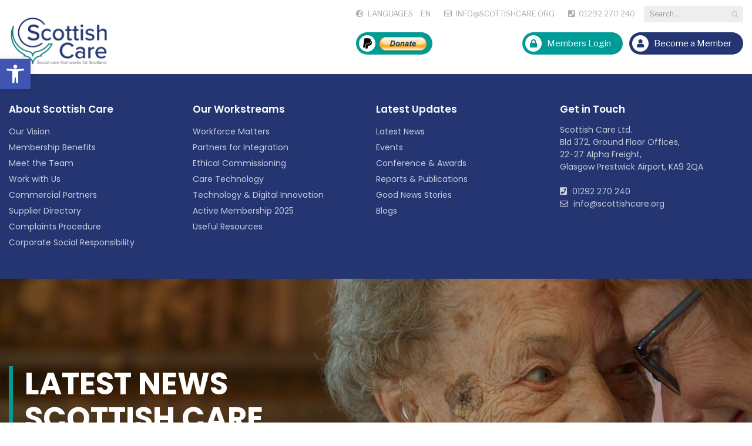

--- FILE ---
content_type: text/html; charset=utf-8
request_url: https://www.google.com/recaptcha/api2/anchor?ar=1&k=6Levhr8UAAAAADMpqy-QnvBPeB5IbSMUM4KFTog1&co=aHR0cHM6Ly9zY290dGlzaGNhcmUub3JnOjQ0Mw..&hl=en&v=9TiwnJFHeuIw_s0wSd3fiKfN&size=invisible&anchor-ms=20000&execute-ms=30000&cb=tlnouf1u3nce
body_size: 48234
content:
<!DOCTYPE HTML><html dir="ltr" lang="en"><head><meta http-equiv="Content-Type" content="text/html; charset=UTF-8">
<meta http-equiv="X-UA-Compatible" content="IE=edge">
<title>reCAPTCHA</title>
<style type="text/css">
/* cyrillic-ext */
@font-face {
  font-family: 'Roboto';
  font-style: normal;
  font-weight: 400;
  font-stretch: 100%;
  src: url(//fonts.gstatic.com/s/roboto/v48/KFO7CnqEu92Fr1ME7kSn66aGLdTylUAMa3GUBHMdazTgWw.woff2) format('woff2');
  unicode-range: U+0460-052F, U+1C80-1C8A, U+20B4, U+2DE0-2DFF, U+A640-A69F, U+FE2E-FE2F;
}
/* cyrillic */
@font-face {
  font-family: 'Roboto';
  font-style: normal;
  font-weight: 400;
  font-stretch: 100%;
  src: url(//fonts.gstatic.com/s/roboto/v48/KFO7CnqEu92Fr1ME7kSn66aGLdTylUAMa3iUBHMdazTgWw.woff2) format('woff2');
  unicode-range: U+0301, U+0400-045F, U+0490-0491, U+04B0-04B1, U+2116;
}
/* greek-ext */
@font-face {
  font-family: 'Roboto';
  font-style: normal;
  font-weight: 400;
  font-stretch: 100%;
  src: url(//fonts.gstatic.com/s/roboto/v48/KFO7CnqEu92Fr1ME7kSn66aGLdTylUAMa3CUBHMdazTgWw.woff2) format('woff2');
  unicode-range: U+1F00-1FFF;
}
/* greek */
@font-face {
  font-family: 'Roboto';
  font-style: normal;
  font-weight: 400;
  font-stretch: 100%;
  src: url(//fonts.gstatic.com/s/roboto/v48/KFO7CnqEu92Fr1ME7kSn66aGLdTylUAMa3-UBHMdazTgWw.woff2) format('woff2');
  unicode-range: U+0370-0377, U+037A-037F, U+0384-038A, U+038C, U+038E-03A1, U+03A3-03FF;
}
/* math */
@font-face {
  font-family: 'Roboto';
  font-style: normal;
  font-weight: 400;
  font-stretch: 100%;
  src: url(//fonts.gstatic.com/s/roboto/v48/KFO7CnqEu92Fr1ME7kSn66aGLdTylUAMawCUBHMdazTgWw.woff2) format('woff2');
  unicode-range: U+0302-0303, U+0305, U+0307-0308, U+0310, U+0312, U+0315, U+031A, U+0326-0327, U+032C, U+032F-0330, U+0332-0333, U+0338, U+033A, U+0346, U+034D, U+0391-03A1, U+03A3-03A9, U+03B1-03C9, U+03D1, U+03D5-03D6, U+03F0-03F1, U+03F4-03F5, U+2016-2017, U+2034-2038, U+203C, U+2040, U+2043, U+2047, U+2050, U+2057, U+205F, U+2070-2071, U+2074-208E, U+2090-209C, U+20D0-20DC, U+20E1, U+20E5-20EF, U+2100-2112, U+2114-2115, U+2117-2121, U+2123-214F, U+2190, U+2192, U+2194-21AE, U+21B0-21E5, U+21F1-21F2, U+21F4-2211, U+2213-2214, U+2216-22FF, U+2308-230B, U+2310, U+2319, U+231C-2321, U+2336-237A, U+237C, U+2395, U+239B-23B7, U+23D0, U+23DC-23E1, U+2474-2475, U+25AF, U+25B3, U+25B7, U+25BD, U+25C1, U+25CA, U+25CC, U+25FB, U+266D-266F, U+27C0-27FF, U+2900-2AFF, U+2B0E-2B11, U+2B30-2B4C, U+2BFE, U+3030, U+FF5B, U+FF5D, U+1D400-1D7FF, U+1EE00-1EEFF;
}
/* symbols */
@font-face {
  font-family: 'Roboto';
  font-style: normal;
  font-weight: 400;
  font-stretch: 100%;
  src: url(//fonts.gstatic.com/s/roboto/v48/KFO7CnqEu92Fr1ME7kSn66aGLdTylUAMaxKUBHMdazTgWw.woff2) format('woff2');
  unicode-range: U+0001-000C, U+000E-001F, U+007F-009F, U+20DD-20E0, U+20E2-20E4, U+2150-218F, U+2190, U+2192, U+2194-2199, U+21AF, U+21E6-21F0, U+21F3, U+2218-2219, U+2299, U+22C4-22C6, U+2300-243F, U+2440-244A, U+2460-24FF, U+25A0-27BF, U+2800-28FF, U+2921-2922, U+2981, U+29BF, U+29EB, U+2B00-2BFF, U+4DC0-4DFF, U+FFF9-FFFB, U+10140-1018E, U+10190-1019C, U+101A0, U+101D0-101FD, U+102E0-102FB, U+10E60-10E7E, U+1D2C0-1D2D3, U+1D2E0-1D37F, U+1F000-1F0FF, U+1F100-1F1AD, U+1F1E6-1F1FF, U+1F30D-1F30F, U+1F315, U+1F31C, U+1F31E, U+1F320-1F32C, U+1F336, U+1F378, U+1F37D, U+1F382, U+1F393-1F39F, U+1F3A7-1F3A8, U+1F3AC-1F3AF, U+1F3C2, U+1F3C4-1F3C6, U+1F3CA-1F3CE, U+1F3D4-1F3E0, U+1F3ED, U+1F3F1-1F3F3, U+1F3F5-1F3F7, U+1F408, U+1F415, U+1F41F, U+1F426, U+1F43F, U+1F441-1F442, U+1F444, U+1F446-1F449, U+1F44C-1F44E, U+1F453, U+1F46A, U+1F47D, U+1F4A3, U+1F4B0, U+1F4B3, U+1F4B9, U+1F4BB, U+1F4BF, U+1F4C8-1F4CB, U+1F4D6, U+1F4DA, U+1F4DF, U+1F4E3-1F4E6, U+1F4EA-1F4ED, U+1F4F7, U+1F4F9-1F4FB, U+1F4FD-1F4FE, U+1F503, U+1F507-1F50B, U+1F50D, U+1F512-1F513, U+1F53E-1F54A, U+1F54F-1F5FA, U+1F610, U+1F650-1F67F, U+1F687, U+1F68D, U+1F691, U+1F694, U+1F698, U+1F6AD, U+1F6B2, U+1F6B9-1F6BA, U+1F6BC, U+1F6C6-1F6CF, U+1F6D3-1F6D7, U+1F6E0-1F6EA, U+1F6F0-1F6F3, U+1F6F7-1F6FC, U+1F700-1F7FF, U+1F800-1F80B, U+1F810-1F847, U+1F850-1F859, U+1F860-1F887, U+1F890-1F8AD, U+1F8B0-1F8BB, U+1F8C0-1F8C1, U+1F900-1F90B, U+1F93B, U+1F946, U+1F984, U+1F996, U+1F9E9, U+1FA00-1FA6F, U+1FA70-1FA7C, U+1FA80-1FA89, U+1FA8F-1FAC6, U+1FACE-1FADC, U+1FADF-1FAE9, U+1FAF0-1FAF8, U+1FB00-1FBFF;
}
/* vietnamese */
@font-face {
  font-family: 'Roboto';
  font-style: normal;
  font-weight: 400;
  font-stretch: 100%;
  src: url(//fonts.gstatic.com/s/roboto/v48/KFO7CnqEu92Fr1ME7kSn66aGLdTylUAMa3OUBHMdazTgWw.woff2) format('woff2');
  unicode-range: U+0102-0103, U+0110-0111, U+0128-0129, U+0168-0169, U+01A0-01A1, U+01AF-01B0, U+0300-0301, U+0303-0304, U+0308-0309, U+0323, U+0329, U+1EA0-1EF9, U+20AB;
}
/* latin-ext */
@font-face {
  font-family: 'Roboto';
  font-style: normal;
  font-weight: 400;
  font-stretch: 100%;
  src: url(//fonts.gstatic.com/s/roboto/v48/KFO7CnqEu92Fr1ME7kSn66aGLdTylUAMa3KUBHMdazTgWw.woff2) format('woff2');
  unicode-range: U+0100-02BA, U+02BD-02C5, U+02C7-02CC, U+02CE-02D7, U+02DD-02FF, U+0304, U+0308, U+0329, U+1D00-1DBF, U+1E00-1E9F, U+1EF2-1EFF, U+2020, U+20A0-20AB, U+20AD-20C0, U+2113, U+2C60-2C7F, U+A720-A7FF;
}
/* latin */
@font-face {
  font-family: 'Roboto';
  font-style: normal;
  font-weight: 400;
  font-stretch: 100%;
  src: url(//fonts.gstatic.com/s/roboto/v48/KFO7CnqEu92Fr1ME7kSn66aGLdTylUAMa3yUBHMdazQ.woff2) format('woff2');
  unicode-range: U+0000-00FF, U+0131, U+0152-0153, U+02BB-02BC, U+02C6, U+02DA, U+02DC, U+0304, U+0308, U+0329, U+2000-206F, U+20AC, U+2122, U+2191, U+2193, U+2212, U+2215, U+FEFF, U+FFFD;
}
/* cyrillic-ext */
@font-face {
  font-family: 'Roboto';
  font-style: normal;
  font-weight: 500;
  font-stretch: 100%;
  src: url(//fonts.gstatic.com/s/roboto/v48/KFO7CnqEu92Fr1ME7kSn66aGLdTylUAMa3GUBHMdazTgWw.woff2) format('woff2');
  unicode-range: U+0460-052F, U+1C80-1C8A, U+20B4, U+2DE0-2DFF, U+A640-A69F, U+FE2E-FE2F;
}
/* cyrillic */
@font-face {
  font-family: 'Roboto';
  font-style: normal;
  font-weight: 500;
  font-stretch: 100%;
  src: url(//fonts.gstatic.com/s/roboto/v48/KFO7CnqEu92Fr1ME7kSn66aGLdTylUAMa3iUBHMdazTgWw.woff2) format('woff2');
  unicode-range: U+0301, U+0400-045F, U+0490-0491, U+04B0-04B1, U+2116;
}
/* greek-ext */
@font-face {
  font-family: 'Roboto';
  font-style: normal;
  font-weight: 500;
  font-stretch: 100%;
  src: url(//fonts.gstatic.com/s/roboto/v48/KFO7CnqEu92Fr1ME7kSn66aGLdTylUAMa3CUBHMdazTgWw.woff2) format('woff2');
  unicode-range: U+1F00-1FFF;
}
/* greek */
@font-face {
  font-family: 'Roboto';
  font-style: normal;
  font-weight: 500;
  font-stretch: 100%;
  src: url(//fonts.gstatic.com/s/roboto/v48/KFO7CnqEu92Fr1ME7kSn66aGLdTylUAMa3-UBHMdazTgWw.woff2) format('woff2');
  unicode-range: U+0370-0377, U+037A-037F, U+0384-038A, U+038C, U+038E-03A1, U+03A3-03FF;
}
/* math */
@font-face {
  font-family: 'Roboto';
  font-style: normal;
  font-weight: 500;
  font-stretch: 100%;
  src: url(//fonts.gstatic.com/s/roboto/v48/KFO7CnqEu92Fr1ME7kSn66aGLdTylUAMawCUBHMdazTgWw.woff2) format('woff2');
  unicode-range: U+0302-0303, U+0305, U+0307-0308, U+0310, U+0312, U+0315, U+031A, U+0326-0327, U+032C, U+032F-0330, U+0332-0333, U+0338, U+033A, U+0346, U+034D, U+0391-03A1, U+03A3-03A9, U+03B1-03C9, U+03D1, U+03D5-03D6, U+03F0-03F1, U+03F4-03F5, U+2016-2017, U+2034-2038, U+203C, U+2040, U+2043, U+2047, U+2050, U+2057, U+205F, U+2070-2071, U+2074-208E, U+2090-209C, U+20D0-20DC, U+20E1, U+20E5-20EF, U+2100-2112, U+2114-2115, U+2117-2121, U+2123-214F, U+2190, U+2192, U+2194-21AE, U+21B0-21E5, U+21F1-21F2, U+21F4-2211, U+2213-2214, U+2216-22FF, U+2308-230B, U+2310, U+2319, U+231C-2321, U+2336-237A, U+237C, U+2395, U+239B-23B7, U+23D0, U+23DC-23E1, U+2474-2475, U+25AF, U+25B3, U+25B7, U+25BD, U+25C1, U+25CA, U+25CC, U+25FB, U+266D-266F, U+27C0-27FF, U+2900-2AFF, U+2B0E-2B11, U+2B30-2B4C, U+2BFE, U+3030, U+FF5B, U+FF5D, U+1D400-1D7FF, U+1EE00-1EEFF;
}
/* symbols */
@font-face {
  font-family: 'Roboto';
  font-style: normal;
  font-weight: 500;
  font-stretch: 100%;
  src: url(//fonts.gstatic.com/s/roboto/v48/KFO7CnqEu92Fr1ME7kSn66aGLdTylUAMaxKUBHMdazTgWw.woff2) format('woff2');
  unicode-range: U+0001-000C, U+000E-001F, U+007F-009F, U+20DD-20E0, U+20E2-20E4, U+2150-218F, U+2190, U+2192, U+2194-2199, U+21AF, U+21E6-21F0, U+21F3, U+2218-2219, U+2299, U+22C4-22C6, U+2300-243F, U+2440-244A, U+2460-24FF, U+25A0-27BF, U+2800-28FF, U+2921-2922, U+2981, U+29BF, U+29EB, U+2B00-2BFF, U+4DC0-4DFF, U+FFF9-FFFB, U+10140-1018E, U+10190-1019C, U+101A0, U+101D0-101FD, U+102E0-102FB, U+10E60-10E7E, U+1D2C0-1D2D3, U+1D2E0-1D37F, U+1F000-1F0FF, U+1F100-1F1AD, U+1F1E6-1F1FF, U+1F30D-1F30F, U+1F315, U+1F31C, U+1F31E, U+1F320-1F32C, U+1F336, U+1F378, U+1F37D, U+1F382, U+1F393-1F39F, U+1F3A7-1F3A8, U+1F3AC-1F3AF, U+1F3C2, U+1F3C4-1F3C6, U+1F3CA-1F3CE, U+1F3D4-1F3E0, U+1F3ED, U+1F3F1-1F3F3, U+1F3F5-1F3F7, U+1F408, U+1F415, U+1F41F, U+1F426, U+1F43F, U+1F441-1F442, U+1F444, U+1F446-1F449, U+1F44C-1F44E, U+1F453, U+1F46A, U+1F47D, U+1F4A3, U+1F4B0, U+1F4B3, U+1F4B9, U+1F4BB, U+1F4BF, U+1F4C8-1F4CB, U+1F4D6, U+1F4DA, U+1F4DF, U+1F4E3-1F4E6, U+1F4EA-1F4ED, U+1F4F7, U+1F4F9-1F4FB, U+1F4FD-1F4FE, U+1F503, U+1F507-1F50B, U+1F50D, U+1F512-1F513, U+1F53E-1F54A, U+1F54F-1F5FA, U+1F610, U+1F650-1F67F, U+1F687, U+1F68D, U+1F691, U+1F694, U+1F698, U+1F6AD, U+1F6B2, U+1F6B9-1F6BA, U+1F6BC, U+1F6C6-1F6CF, U+1F6D3-1F6D7, U+1F6E0-1F6EA, U+1F6F0-1F6F3, U+1F6F7-1F6FC, U+1F700-1F7FF, U+1F800-1F80B, U+1F810-1F847, U+1F850-1F859, U+1F860-1F887, U+1F890-1F8AD, U+1F8B0-1F8BB, U+1F8C0-1F8C1, U+1F900-1F90B, U+1F93B, U+1F946, U+1F984, U+1F996, U+1F9E9, U+1FA00-1FA6F, U+1FA70-1FA7C, U+1FA80-1FA89, U+1FA8F-1FAC6, U+1FACE-1FADC, U+1FADF-1FAE9, U+1FAF0-1FAF8, U+1FB00-1FBFF;
}
/* vietnamese */
@font-face {
  font-family: 'Roboto';
  font-style: normal;
  font-weight: 500;
  font-stretch: 100%;
  src: url(//fonts.gstatic.com/s/roboto/v48/KFO7CnqEu92Fr1ME7kSn66aGLdTylUAMa3OUBHMdazTgWw.woff2) format('woff2');
  unicode-range: U+0102-0103, U+0110-0111, U+0128-0129, U+0168-0169, U+01A0-01A1, U+01AF-01B0, U+0300-0301, U+0303-0304, U+0308-0309, U+0323, U+0329, U+1EA0-1EF9, U+20AB;
}
/* latin-ext */
@font-face {
  font-family: 'Roboto';
  font-style: normal;
  font-weight: 500;
  font-stretch: 100%;
  src: url(//fonts.gstatic.com/s/roboto/v48/KFO7CnqEu92Fr1ME7kSn66aGLdTylUAMa3KUBHMdazTgWw.woff2) format('woff2');
  unicode-range: U+0100-02BA, U+02BD-02C5, U+02C7-02CC, U+02CE-02D7, U+02DD-02FF, U+0304, U+0308, U+0329, U+1D00-1DBF, U+1E00-1E9F, U+1EF2-1EFF, U+2020, U+20A0-20AB, U+20AD-20C0, U+2113, U+2C60-2C7F, U+A720-A7FF;
}
/* latin */
@font-face {
  font-family: 'Roboto';
  font-style: normal;
  font-weight: 500;
  font-stretch: 100%;
  src: url(//fonts.gstatic.com/s/roboto/v48/KFO7CnqEu92Fr1ME7kSn66aGLdTylUAMa3yUBHMdazQ.woff2) format('woff2');
  unicode-range: U+0000-00FF, U+0131, U+0152-0153, U+02BB-02BC, U+02C6, U+02DA, U+02DC, U+0304, U+0308, U+0329, U+2000-206F, U+20AC, U+2122, U+2191, U+2193, U+2212, U+2215, U+FEFF, U+FFFD;
}
/* cyrillic-ext */
@font-face {
  font-family: 'Roboto';
  font-style: normal;
  font-weight: 900;
  font-stretch: 100%;
  src: url(//fonts.gstatic.com/s/roboto/v48/KFO7CnqEu92Fr1ME7kSn66aGLdTylUAMa3GUBHMdazTgWw.woff2) format('woff2');
  unicode-range: U+0460-052F, U+1C80-1C8A, U+20B4, U+2DE0-2DFF, U+A640-A69F, U+FE2E-FE2F;
}
/* cyrillic */
@font-face {
  font-family: 'Roboto';
  font-style: normal;
  font-weight: 900;
  font-stretch: 100%;
  src: url(//fonts.gstatic.com/s/roboto/v48/KFO7CnqEu92Fr1ME7kSn66aGLdTylUAMa3iUBHMdazTgWw.woff2) format('woff2');
  unicode-range: U+0301, U+0400-045F, U+0490-0491, U+04B0-04B1, U+2116;
}
/* greek-ext */
@font-face {
  font-family: 'Roboto';
  font-style: normal;
  font-weight: 900;
  font-stretch: 100%;
  src: url(//fonts.gstatic.com/s/roboto/v48/KFO7CnqEu92Fr1ME7kSn66aGLdTylUAMa3CUBHMdazTgWw.woff2) format('woff2');
  unicode-range: U+1F00-1FFF;
}
/* greek */
@font-face {
  font-family: 'Roboto';
  font-style: normal;
  font-weight: 900;
  font-stretch: 100%;
  src: url(//fonts.gstatic.com/s/roboto/v48/KFO7CnqEu92Fr1ME7kSn66aGLdTylUAMa3-UBHMdazTgWw.woff2) format('woff2');
  unicode-range: U+0370-0377, U+037A-037F, U+0384-038A, U+038C, U+038E-03A1, U+03A3-03FF;
}
/* math */
@font-face {
  font-family: 'Roboto';
  font-style: normal;
  font-weight: 900;
  font-stretch: 100%;
  src: url(//fonts.gstatic.com/s/roboto/v48/KFO7CnqEu92Fr1ME7kSn66aGLdTylUAMawCUBHMdazTgWw.woff2) format('woff2');
  unicode-range: U+0302-0303, U+0305, U+0307-0308, U+0310, U+0312, U+0315, U+031A, U+0326-0327, U+032C, U+032F-0330, U+0332-0333, U+0338, U+033A, U+0346, U+034D, U+0391-03A1, U+03A3-03A9, U+03B1-03C9, U+03D1, U+03D5-03D6, U+03F0-03F1, U+03F4-03F5, U+2016-2017, U+2034-2038, U+203C, U+2040, U+2043, U+2047, U+2050, U+2057, U+205F, U+2070-2071, U+2074-208E, U+2090-209C, U+20D0-20DC, U+20E1, U+20E5-20EF, U+2100-2112, U+2114-2115, U+2117-2121, U+2123-214F, U+2190, U+2192, U+2194-21AE, U+21B0-21E5, U+21F1-21F2, U+21F4-2211, U+2213-2214, U+2216-22FF, U+2308-230B, U+2310, U+2319, U+231C-2321, U+2336-237A, U+237C, U+2395, U+239B-23B7, U+23D0, U+23DC-23E1, U+2474-2475, U+25AF, U+25B3, U+25B7, U+25BD, U+25C1, U+25CA, U+25CC, U+25FB, U+266D-266F, U+27C0-27FF, U+2900-2AFF, U+2B0E-2B11, U+2B30-2B4C, U+2BFE, U+3030, U+FF5B, U+FF5D, U+1D400-1D7FF, U+1EE00-1EEFF;
}
/* symbols */
@font-face {
  font-family: 'Roboto';
  font-style: normal;
  font-weight: 900;
  font-stretch: 100%;
  src: url(//fonts.gstatic.com/s/roboto/v48/KFO7CnqEu92Fr1ME7kSn66aGLdTylUAMaxKUBHMdazTgWw.woff2) format('woff2');
  unicode-range: U+0001-000C, U+000E-001F, U+007F-009F, U+20DD-20E0, U+20E2-20E4, U+2150-218F, U+2190, U+2192, U+2194-2199, U+21AF, U+21E6-21F0, U+21F3, U+2218-2219, U+2299, U+22C4-22C6, U+2300-243F, U+2440-244A, U+2460-24FF, U+25A0-27BF, U+2800-28FF, U+2921-2922, U+2981, U+29BF, U+29EB, U+2B00-2BFF, U+4DC0-4DFF, U+FFF9-FFFB, U+10140-1018E, U+10190-1019C, U+101A0, U+101D0-101FD, U+102E0-102FB, U+10E60-10E7E, U+1D2C0-1D2D3, U+1D2E0-1D37F, U+1F000-1F0FF, U+1F100-1F1AD, U+1F1E6-1F1FF, U+1F30D-1F30F, U+1F315, U+1F31C, U+1F31E, U+1F320-1F32C, U+1F336, U+1F378, U+1F37D, U+1F382, U+1F393-1F39F, U+1F3A7-1F3A8, U+1F3AC-1F3AF, U+1F3C2, U+1F3C4-1F3C6, U+1F3CA-1F3CE, U+1F3D4-1F3E0, U+1F3ED, U+1F3F1-1F3F3, U+1F3F5-1F3F7, U+1F408, U+1F415, U+1F41F, U+1F426, U+1F43F, U+1F441-1F442, U+1F444, U+1F446-1F449, U+1F44C-1F44E, U+1F453, U+1F46A, U+1F47D, U+1F4A3, U+1F4B0, U+1F4B3, U+1F4B9, U+1F4BB, U+1F4BF, U+1F4C8-1F4CB, U+1F4D6, U+1F4DA, U+1F4DF, U+1F4E3-1F4E6, U+1F4EA-1F4ED, U+1F4F7, U+1F4F9-1F4FB, U+1F4FD-1F4FE, U+1F503, U+1F507-1F50B, U+1F50D, U+1F512-1F513, U+1F53E-1F54A, U+1F54F-1F5FA, U+1F610, U+1F650-1F67F, U+1F687, U+1F68D, U+1F691, U+1F694, U+1F698, U+1F6AD, U+1F6B2, U+1F6B9-1F6BA, U+1F6BC, U+1F6C6-1F6CF, U+1F6D3-1F6D7, U+1F6E0-1F6EA, U+1F6F0-1F6F3, U+1F6F7-1F6FC, U+1F700-1F7FF, U+1F800-1F80B, U+1F810-1F847, U+1F850-1F859, U+1F860-1F887, U+1F890-1F8AD, U+1F8B0-1F8BB, U+1F8C0-1F8C1, U+1F900-1F90B, U+1F93B, U+1F946, U+1F984, U+1F996, U+1F9E9, U+1FA00-1FA6F, U+1FA70-1FA7C, U+1FA80-1FA89, U+1FA8F-1FAC6, U+1FACE-1FADC, U+1FADF-1FAE9, U+1FAF0-1FAF8, U+1FB00-1FBFF;
}
/* vietnamese */
@font-face {
  font-family: 'Roboto';
  font-style: normal;
  font-weight: 900;
  font-stretch: 100%;
  src: url(//fonts.gstatic.com/s/roboto/v48/KFO7CnqEu92Fr1ME7kSn66aGLdTylUAMa3OUBHMdazTgWw.woff2) format('woff2');
  unicode-range: U+0102-0103, U+0110-0111, U+0128-0129, U+0168-0169, U+01A0-01A1, U+01AF-01B0, U+0300-0301, U+0303-0304, U+0308-0309, U+0323, U+0329, U+1EA0-1EF9, U+20AB;
}
/* latin-ext */
@font-face {
  font-family: 'Roboto';
  font-style: normal;
  font-weight: 900;
  font-stretch: 100%;
  src: url(//fonts.gstatic.com/s/roboto/v48/KFO7CnqEu92Fr1ME7kSn66aGLdTylUAMa3KUBHMdazTgWw.woff2) format('woff2');
  unicode-range: U+0100-02BA, U+02BD-02C5, U+02C7-02CC, U+02CE-02D7, U+02DD-02FF, U+0304, U+0308, U+0329, U+1D00-1DBF, U+1E00-1E9F, U+1EF2-1EFF, U+2020, U+20A0-20AB, U+20AD-20C0, U+2113, U+2C60-2C7F, U+A720-A7FF;
}
/* latin */
@font-face {
  font-family: 'Roboto';
  font-style: normal;
  font-weight: 900;
  font-stretch: 100%;
  src: url(//fonts.gstatic.com/s/roboto/v48/KFO7CnqEu92Fr1ME7kSn66aGLdTylUAMa3yUBHMdazQ.woff2) format('woff2');
  unicode-range: U+0000-00FF, U+0131, U+0152-0153, U+02BB-02BC, U+02C6, U+02DA, U+02DC, U+0304, U+0308, U+0329, U+2000-206F, U+20AC, U+2122, U+2191, U+2193, U+2212, U+2215, U+FEFF, U+FFFD;
}

</style>
<link rel="stylesheet" type="text/css" href="https://www.gstatic.com/recaptcha/releases/9TiwnJFHeuIw_s0wSd3fiKfN/styles__ltr.css">
<script nonce="Uc7cgSi-gg5yn3nNYTeANg" type="text/javascript">window['__recaptcha_api'] = 'https://www.google.com/recaptcha/api2/';</script>
<script type="text/javascript" src="https://www.gstatic.com/recaptcha/releases/9TiwnJFHeuIw_s0wSd3fiKfN/recaptcha__en.js" nonce="Uc7cgSi-gg5yn3nNYTeANg">
      
    </script></head>
<body><div id="rc-anchor-alert" class="rc-anchor-alert"></div>
<input type="hidden" id="recaptcha-token" value="[base64]">
<script type="text/javascript" nonce="Uc7cgSi-gg5yn3nNYTeANg">
      recaptcha.anchor.Main.init("[\x22ainput\x22,[\x22bgdata\x22,\x22\x22,\[base64]/[base64]/[base64]/[base64]/cjw8ejpyPj4+eil9Y2F0Y2gobCl7dGhyb3cgbDt9fSxIPWZ1bmN0aW9uKHcsdCx6KXtpZih3PT0xOTR8fHc9PTIwOCl0LnZbd10/dC52W3ddLmNvbmNhdCh6KTp0LnZbd109b2Yoeix0KTtlbHNle2lmKHQuYkImJnchPTMxNylyZXR1cm47dz09NjZ8fHc9PTEyMnx8dz09NDcwfHx3PT00NHx8dz09NDE2fHx3PT0zOTd8fHc9PTQyMXx8dz09Njh8fHc9PTcwfHx3PT0xODQ/[base64]/[base64]/[base64]/bmV3IGRbVl0oSlswXSk6cD09Mj9uZXcgZFtWXShKWzBdLEpbMV0pOnA9PTM/bmV3IGRbVl0oSlswXSxKWzFdLEpbMl0pOnA9PTQ/[base64]/[base64]/[base64]/[base64]\x22,\[base64]\\u003d\\u003d\x22,\x22w4lcaFbCtDHCgcO4wr/Dlx8fbB9gwoRTHsKNw7RqeMOgwqlBwpRJX8OgIRVMwqTDtMKEIMO1w5RXaTrChR7Chy3CuG8NYyvCtX7DucOwcVYlw494wpvCum9tSTQBVsKOPQ3CgMO2acOQwpFnf8Osw4ojw67DksOVw68Lw6gNw4MSVcKEw6MDBlrDmhtMwpYyw7zCrsOGNTEPTMOFIA/DkXzCrAd6BRcjwoB3wo7CrhjDrAvDh0R9woXCpn3Dk0p6wosFwqLClDfDnMKJw5QnBHAhL8KSw6/CtMOWw6bDu8OYwoHCtlElasOqw4FUw5PDocKSL1VywoTDmVAtaMKmw6LCt8O9NMOhwqA/O8ONAsKlQHdTw4Y8HMO8w6fDsRfCqsOueCQDTgYFw7/[base64]/ClU7CusKISUPDg8O0wpsdJg7CqsK0MsO7OMKZw6PCr8KDcAvCr1/CgsKfw5kCwr53w5txflsrKQlswpTCqDTDqgtcTipAw7ItYQAvJcO9N19tw7YkHCAYwqYVdcKBfsKPbiXDhmnDlMKTw63DklfCocOjGQQ2E2vCu8Knw77DjsK2XcOHBsOow7DCp2fDjsKEDG3CpsK8D8OLwp7DgsOdeSjChCXDjmnDuMOSVcOedsOfYsOqwpclM8ODwr/CjcOUWzfCnBEbwrfCnHMhwpJUw5nDs8KAw6IRP8O2wpHDombDrm7DpMKMMktyecOpw5LDvcKyCWV5w7bCk8KdwqJML8Oww6PDh0hcw47DmRc6wpHDhyo2woJHA8K2wokkw5llaMOxe2jCnQFdd8KRwpTCkcOAw5TClMO1w6VQTC/[base64]/woLCpcOQYcOFwojCs8OQemjDmsKIwqk8w444w7twZH41wpY0FlkTC8KAQ3LDqHcPJSMgw77DucOtS8O4VMOyw6suw5lmw5/CksKSwp/CscKiDQjDnnrDvRt8ITXCtMO6w6U3dBh8w6jCrkV1wrjCi8KAAMOhw7Yzwotcw6V7wr1swrHCh2TCvVXDoD/Dgz3CmwlpD8OoIcK2WhXDhBjDlisMB8OMwq7CtMKYw5Atb8OPXMOHwpHCp8K0MRXCqsOPwoFxwpxww6jChMOdPGfCocKeJcOOw5bCssKZwqwgwq0/XzPDgcKwJRLCsCHCmX4DPW1aRcOiw5PDt1FXPn7DoMKmFsKII8KVKxMIZ28fNyvCr0TDh8Kuw6LDh8KywrJNw6LDhgDCkTfCiSnCm8Okw7/CvsOXwpMVwpEGCzVhXmIAw5XCm1jDlSbCpgzChcKmIQ5sbGR3w5lbw7JXasKIw7NWW1fCosKVw7LCqsKyQcO9SMOcw7bCiMKWwrDDpQnCv8Opw4jDmsKcDUMNwpPCq8OqwrjDtxZOw4/DscKjwoXCti0Gw4kNIcKlVh7CnMKmw6kUc8OTFW7Cs1pSHG5PN8Kiw6pKMRPDpWjCgQ5PP1JBZjrDncKwwqfCsXfCkBYsbTFJwqM/DUsywqnDgcKEwqdDw7B4w7fDlcKfwoonw5wXwr/[base64]/DmsOdX8OLw4IQHSrCo8O8NcKtw5bCg8K4wqggNMKUwrbCvsOmKMKhVCfCucOTwq3CuGHDtjLCrMO9w77CtMKvScOpwpjCh8OLLnzCt3vDuTjDh8O0w55fwq7DiAwMw5lUwqhwD8KFwo7ChCHDv8KXH8K8KzB2CsKJFk/[base64]/CusKxYsK7woAhw49ew4JiblPCrWtUBkdwcXHCnQPDgcO8wosNwr/CpcO/[base64]/DqUjDqRzDnMO9YMKNasKqCA5Pw7jDqmXDjMO3F8OFRsOGOTcJbcOIWMOLUArDtSJ2W8K6w5fDjMO0w6PCmWcCw4YFw7o8w5F/w6bCijTDtCsTwpHDpgTChcOYUDkMw6Bkw4Y3wqVdHcKDwrgNOsOowq/[base64]/RlzDmiYKMBMlNMOww5gVwqvDjCYMCFRACcO3wrNAEX8QEg5Aw7YLwpAlGidpIsKFwphLwoEDHH1AGQt8Bh3DrsOlMV4cwoLCi8KNM8OEJmnDmgvCjwwEVSzDoMKfQMK1c8Obwr/DsRjDhDBew5TDsW/CncKswqw2fcOLw7JSwoscwpPDhcK8w6HDrcKrGcOjbgMTGsOXJyQLfcKaw63DlC3CpcO0wr/Ck8OYFTLDqzIYRMK8Kh3CiMK4NcKUeyDCvMOkVsKFJcKuwp/Dij0vw6QywpXDmsOwwqlzRSjCgcOCw4xsSEtmw5c2McOMHVfDgcK4UgFpw6XCpwkLDcODeDbDnMOWw4nDiCTCsE/CjsOiw7DCuVISRcKsQ2PCkW7Dh8O0w5ttwoTDl8OWwqkrDXHDmHsrwq4fNsOnSipqT8Kww7gJR8OOw6LDusOOHkDCpMK6w4DCuEXDssKaw4zDgcKXwoM2w6hQYW5xw4bCqyBua8KWw4PClMOvR8Onw7bDkcKawogMbG98VMKLMsKbw4c/[base64]/CuMKmwqJswqPDocKTw6rDrsOSFz4fwqtRw4c6A1Rgw6VfYMO1HsOWwqJWw5NCw7fCnsKkwqAEDMK1wqXDtMK7AV/Ct8KdQyhTw5ppfR3CscOKI8OHwoDDg8KHw5/[base64]/Ci2nCi8ObF8K8US4xTMORwrPChgPCg8KHQ8K6wqvCpXDDp1Y+NMKjI2vCksKPwoYQw7PDoWHDkQ9xw7d/[base64]/CrcKlCEHDvkvDucK/wqrDqsOxw6coSDvDk2jChFtdwoNbScKbI8KGBVzDn8KUwp0KwoRJWGbCp0PCgsKYNRw1FAYUd1XCpMOFw5Msw5DCvsOOwps+JXpwMRxLTcOBPcKfw6ZzUMOXw6wewo8Ww4XCmCLDkizCoMKYWn0aw4/CgCl2w6LCg8KFw54YwrJHFsOxw78xV8OJw7Epw63DhsOVdsKDw4rDnMORT8KdEsKHU8OCHxLCnFbDtjtzw7/[base64]/CisOsA8Ktw6LCrMOvw7nCgkFlCMK4XiXCtMKHwqjClz/CiF3Cu8O0Z8KaUMKfw78Gw7zCsiw9PWpFw49dwr5WGmh4QHh4w60aw713w5jDmFs7PHHCmsKxw4hcw5EDw4DCkMKtwqHDqsKPTcOfWipYw54HwoUQw7ESw5ktwonDvQbCvFvCv8KHw7F7GBB6wp/DuMKVXMOJBncVwos8Bl4DQcOyPDw7fMKJOMOYw7XCisKBXE7DlsKuGDxqaVRsw6HCjA7DhwfDvXAlNMKGeSjCix49Q8KkD8OPHsOswrzDncKdMWVfw6rCiMORw6YDRjF2f3PClxZ4w6fCpMKvYGTChFVnDBjDkVfDgMKlEQphZ2zCjR1Xw7Yyw5/DmsOYwpnDpmPDmsKZD8Kmw4PClAM5wrbCqGvDrGc4T3TDrDdqwqEyAsO0w68Aw7JmwpANwoU+wrRqGMK+w646w6jDuGsTSnXCk8KEb8KlOMOvw7FECMO5OXLCp3UOw6rCizHDsxtowqkawrguOD5qFizDpGnDjMKNTsKdRgnDiMOFw5JTH2Vdw5/CosOSQDrDtwkjw5XDqsKBwpnCrsKuQsKBU0t8Wy5xwpEfwqRHwpNEwpTCqnPCoFTDthFQw4rDqldiw64ybxZ3w67ClXTDlMKbCRZxI07Dg0/CnMKzOHbCgcO4w5ZmKRgnwpgOTMK0MMKhwpJaw4p0UMK6VcK1w4pGwqvCohTDmcKGw5B3V8Ktw54Na2fCgC9YfMO3C8OCMsOfAsKTbTDCshbDjQ7ClUHDtGjCg8OYw4hUw6NzwqLCrMOaw7/ClkA5w7oUEcOKwrHDqsKEw5TCngoANcKIRMOww4sSBS/Dg8OIwqQ6OcK1YsOJGkXDjMKlw4ZAOH1NWxHCjn7Dg8KqATTDgnROwpTClDbDmT7DmcKXMxHDv17CgMKZT1Mtw74+w489O8OARGYJw7jDol3Dg8KCCUjDg2TChjJwwo/Do3LCt8O8wp7DuhB7b8Kqf8Klw5NWSMKuw58mTMKdwqfCkBpZRH05CmXDtRMhwqBOYRg6chocw7EtwqnDpT13KcOmRALDgS/CvFHDq8KqRcK5w6BTeRgKwrY7Z0l/ZsOxVCkNwr/[base64]/CpUNSw4DCoABKwqbCosOgwonDicKoNm3Cr8KpKxkOwoQrwqRqwqTDiFvCgyDDhGR7WcK6w54ScsKDwrAtUlbDjcOHPAJwG8K8w5bDginCpTMNKH52wo7CkMOsesOMw6xWwolEwr4ow79vL8K+wrXDl8OoLCXDqsOEwofChcOsBF3CqsOUwqbCukzDlz/Do8O6QTcrXcK1w4RIw4/Dt1rDn8ODPcKNUhDDmHrDq8KABsOvImQkw6AgUMOKwrEPEsOgIz8hwpzCmMOOwqBVwo06bFPDu24kwoLDrsKKwq/[base64]/[base64]/CvH3DjsKJPMKpw78bRy/CjcKFSGMjwod5w6fCusKGw5nDscOdb8K2wr9eez3DmcObRMKleMOtccO0wrrCgCzCi8KEw6LCvFd9FWwFw7xtSgHCk8KnLVlpX11Gw7dhw5zCusOQDQPCl8ONEkTCtcKFw4bCiULDt8OrcsKlLcOrwoNcw5cgworCqnjCpXHCr8OVw6A6YzIqH8Klw5/DlVzDl8OxXhXDmCYSwrLCnMKawq0Gwo3DtcKQwo/DqU/DkE4FDETCizx+PMKvbsKAw7UoAsOTasOtOR0+w7PCtsKjaDPCp8OPwrgDDVnDgcOCw7h1wrArcsO1AMKZEQ7Cun5sLsKJw47DihUgYcOqHsKgw481RMO2wq0JFi8cwrUzLkfCucOGwoV4ZQ7Dg25OOTTDpDADLMODwozCpCkGw4TDg8KXw4EOEMOSw5/DrcOoNcOEw7jDmwvDoBA+dsKBwrsnw59hH8KHwqo8PsK/w5bCnCx0GwvDqyBIdFh1wqDCh1/CmcKvw6bDmHR0F8KvO1/Ct1jDi1TDqgnDuEjDgsKTw7fDgiJDwokZAsOcwrDCvEDChsOEf8OGw43CpBR5TxHDi8O5wr/CgEAkLQ3DrsKfX8Ojw7tOwobCucKIfwjCoVjDkiXCqcKzwrrDtnxoT8OJM8KwPMKawoBSwqXChBfDusOuw5YqWsKOY8KZdcKAXMKhw4Ztw6Btw6JQUcO/wqXDusKGw4gPwrTDkMOTw5x8wqU3wpY+w4TDpVhLw4AfwrvDqcKRwp7CvCvCq1nDvzPDkxnDgcOBwoTDlsOVwrFOP3EMP1dkVFLDmDXDmcKtwrDDrsK+f8K9wq1vNifDjG4sUhbDpFBIUcKmM8KyEgTCknzDhgXCmG/CmTzCrcOVL1ppw6zDssOTJ33Cp8KnbcOIw5dRwrTDisKIwrHCpMOewoHDgcOWDsOQeH3DscK/Y1QQw4HDrxvCjcKENsKHw7cGwoLCuMKVw50Ywr/DlWg9IcOvw6Q9NVEHf208SlAWB8OJw4kBKA/[base64]/[base64]/[base64]/DpMOhworDj8OaVsOnwrTCk0HDhEDDnQYvw5NLw4zCh10rwr/DqsKww7TCrTdmGXFYHsO7D8KYS8OJV8K8fiZuwoxFw74zwoBjB0/CkUN7DcKxC8OAw6Btwo7Dp8K1WmfCkXQIw5YxwqPCnl1ywoJiwrUDbFTDnENPKUhUw7bDgMOADcK0FFbDusO/wq5nw4HDnMOBIcK6wqt7w7gPY3I5wqBqPl/[base64]/[base64]/Dn8K2w7HDugLDmMOZSMOSw4rDjMOtZx9nwr3DtsOtfBfDmGBqw7bDqVABwoQJJlnDrUVBw5EhSyXCpRnCu2vCoQEwJUc4RcOUw71GE8K7CCLDusOrwpzDr8OvcMKoasKew6nDgyHCmMOiZGsCwr3DiCDDn8K1EcORH8Otw5XDq8KADMK5w6TCncOlMcOJw7/[base64]/ClcKWH8Kew6jDgjRPEgUwwq4KbcOZwpDDlQN4L8O5fS7CncOkw6d5w7gjJMO1JD7DnBLCrw4tw5Mlw7vDg8Kww4XCnDgxL0J8cMOmB8OrKcKywrnDqyNgw7zCnsO9LWgfQcOwaMO+wrTDh8OkGiXDo8K4w6Aew5FzXADCu8KwfyvCvG9TwpvCg8K/Q8K8wpHCgmQRw5/[base64]/CgcKzDBTDp8Onw6YuBMKNRzXDt0zCtsONw4fDk2vCt8OUUVfDpxzDnjtUXsKww7MVw4Ayw4ofwqZTw6t8QX83ImZ1KMK/w6bDl8OuTUTCpj3CjcOew6IvwrfCicKOdgbCs1gMX8OpA8KbIzXDi3kmesOScR/CnVXCpA4lwrM5W07DtT05w485WCzDi2vDq8KWYTTDuxbDlmjDhcKHHVgKNkgHwqwOwqwywqw5SVZcw7vCjsK9w6fCnBRRwrwgwr/DtcOew453w7bDu8OQT3suwr51UzdQwoPCiGlCXMOhwrDCrHxUdkPCiW1qw4PCpmp6w77Do8OvUxRLYQPDkj/CmzEXSTMFw61uwqY6CMOCw4/[base64]/[base64]/csKMwpvCgcO0aFbDnms6AMO8C0dGw6jDtMOlc1/[base64]/DicOlH8K9WMK+f18dwp7CsFJlARvCgBZOFMK9KzZMwoHCoMKfOnLDgcK8D8KBw4vCmMOZMcOgwrVvwqPDjcKRFcKcw5rCvsKaYMKVAVrDjQzDhixjTsK5w7jCvsOKw6l+woE7cMKRwot/PgjCg1xTNcOVB8OBVgoiw5JnQ8O3ecKzwpPDj8K5wplxTWPCssOww7zCiRfDpm3Dj8OBPsKDwo/CkE/DsGXDnkrCmUE/wrs1fMO5w7vDsMOOw4gjwpvDpcOgdyxPw6Zsd8K/cXkHwpQlw6TDmkR1Wm7CpGnCqcKqw6J7X8O8wqo3w6Vew7fDmsKcDGpZwrLCr2MRccKiKsKiL8OrwoXCrnw/TcOpwo3CicO2O29yw4PDmcONwpdgRcORwovCkjEDc1HCvhLDh8Orw7sfw7HCi8K4wofDnyTDsn3DvyjDr8OBw61pw6ZuRsK7wqBYQCMQLcOjDGJ8FMKPwoJTwqjCnw3DiFbDs3LDjMKbwpDCrn7DgcK5wqTDlH/DoMOxw4HDmjA6w5N2w6BIw5MJQnBWP8KUw55wworDp8Otw6zDrcOqTifCvsKMZwgvesK5asOpDsK7w55BF8KJwpQnDB/DvMKywojCskdpwqfCuAXDvwTCqBYWIVF2worCmGrCh8KgRcOaw4kbNMKfbsOYwoHCmBZrYkBsDMO5w7RYwptNwqoIw5vCgUDCk8OUw4IUw6bCkB8aw7gwUMOyZGXCpsKRwoLDoifDuMO8wr7Cm1Amwoh3wotOw6dxw5FaJsKBRm/DhmrCnMO8PlPCv8KTwqfCgMO4SARWw6jCgzhTRCnDt2LDoFgAwr5nwpHCi8ORBi5wwqgLZsKTERbDrn0bdsKiw7LCkynCqMKywpAEWQLCiHdfIFjCh3cFw5nCs0l2w7nCisKzYTLCmsOxw6LDlj54EWg3w4FPJmvCgmgzwovDkcOgwrHDjhXCocOmbm/DiU/ClVFrNQgkw7kLesO/aMK+w6PDlRPDsUnDi1NeT3kUwpF9BMKkwo11w7Q7aU1aKcO+VkHCocOhe0FCwqHCjmXDumPDuCjDnFRzblovw4NLw4/[base64]/Dt8KewofCr8KrCA/DkUNUIHhEXhHCnW3DiEHCiX0ewolLw67DrcOtW2ICw4jDhMOTw7cTd2zDqcKaeMOtTcOAP8K4wp57CR9lw5FWwrLDhXvDoMODWMKWw77DuMKww5TDlhJTbkZtw6tuO8KPw4MNIx/[base64]/[base64]/CgcONe8Oaw6sCw61JFcO+IcKmKcK2w6pxZcOeAC/ClnorQEgLw7nDum4fworCpMK1SMKFacO4wqjDvsOhaF7DlMOiIX43w4DCksOzM8KBfH7DjsKOfzbCr8KEw59ow41two7DrMKDQmJsKsO+Y37CunRdCMKfCCDCpsKJwqA8RDPChE7CjXbCukrDpzErw6Brw4bCtCrCq1UcbsOgOX0Qw7vCpsOtKXDCpW/CqsOCw6dewq4dw5FZYEzClWHCvsKuw615wpEvanQEw68zP8OHZ8OxY8KswohEw4PDpQ0cw5XClcKBXB3CucKGw4x0wrzCvsKYCMOWdAHCpDvDshTCoHnCnRnDvXxiwqdIwp/[base64]/[base64]/DpcOZalUDa8OHeMKIan4gCB5NwpvChWdTw43Ct8KTwqgzwqLCq8KUwqtJF0hBMsOKw73DtjZvBMOZYwgnZigYw54qBMKjwrDCsDweIBV1UsK9wpNRwr1Bw5HCvMOpwqQLQcOVcsOsQS/DqMOqw4N+acKfKwZjV8OtAwfDkg4Qw4oFP8OUP8OywpdaYjEcVMKPNT/DkRkneQXCv2DCmTtGScOlw57Ck8KZcSxywoJnwrtKwrBwQRIkwoUbwqbChQjDgsKFPEw2McOMFzYww5Eqc2V/[base64]/w75vwrIkBQ1GLF7DpMKaw70bRWrDicO7WMKhw6XCg8O9YcKhBjXDnV7CkgsuwqzCoMO1XQXCqMOYTsKywoEMw67DmC00wrFObEFQwrvDqEDCkcOaHcOyw5zDgMOSw4LCrUDDpcK0dMOYwoIbwpPDkcKlw5DCksKPV8KCXjp4C8KddgrDoA/CosKtDcOQw6LDp8O+Plwzwr/CkMKWwpoIw73CtCrDrMO0w43Dg8O8w5rCq8Orwpo0GXodPQLDt1krw6Y3wppwImd0IXjDncOdw6vCmXPChsO4KBXCohbCvMKed8KLAT3CrsOGFcKYwqVUM3xBMcKXwohYw6nCgjpwwoPCjsKxKMKnwrQnw60/PMOqJznCk8O+D8K5OQZDwrvCg8OWDcKSw5wmwrR0XT5xw5vDoDUmM8KAAsKFcHcmw6Iqw6XCm8OGBcOow41oPMOwDMKOaRBBwq3CvMKDLsKBHsKsVMOxEsKPUMOqRDEHK8OZw7ozw7fCqMOFwr1BA0DCo8OYw6HDtwFYKk4rw5PCjDkaw53DsDHDtsO3wplCcz/CgcOleybCusOIR0zCjgrCkAdtd8KtwpHDuMKow5ZiAcKiRsKVwoNmw6vCrnQGXMOLTcK6UVAaw5PDkl4QwqE0DsK5fMO+Bk7Dq28oHcOMwp/CsTXCo8O4fsOkZm8bKFARw6N5BATDsmUXw5TDr0fCmxN4US/[base64]/CsDgJccOOw7/Dh8KBW8OTwoHDhsKgwo3Cn2Zxw4xJwpB+w7lBwqXCtxRrw7VXNAPDkcO+LW7DjFjDn8KIBcOqw4wAw7EiMcK3wqTDhsO3VAXCqjZpLS3Dk0Vawr4kw6jDpEQZHlbCs04VOsKDdEkrw7NUCjxSwr3DjsKhCA8/[base64]/VMKvO8KKwoh7wqVOwrhjDn19wrXDlMKswqfCj014wp/Dq0QpNgJlAMOUwpTCoGvChB0Jwp3DhTYIQWYEBsOCF3XDk8KNwp/DmsOaOV7DozhhFcKVw5wmWnTClsKvwo5RBkkbSsOOw6vDsQPDqsOywqgqey3CmEZaw5BVwrlYA8OnLDPCqFzDq8Oswr05w4NfBhLDs8KoOW/Dv8Otw5/Ck8KubCBjFsOSwr3Di2A9W0s+wpZOAXfDpS/[base64]/w5bDgsKSIARWa8K3wqLCp8OUVSLCjsOCw4TCmi7ClcOswpTCkMKWwp9rGDHCusK/f8O2TzPCusODwr/CrDcKwr/DolY/[base64]/[base64]/DqMO/WXk/FgvCisOYasKUw4PDqEPDmUDDusOJwqrCoCBQMcKkwrrCjBbCkWjCoMK4wofDhcOYZEZ0Pi/DsVUJQDBaMsOHwr/CtG1Sbkl6aiLCo8KUEsOYY8OdFcKQL8O1wpRHNRfDrsOZLFrDo8K/w7ATEsONw7crwqjDiHUZw6/DukFtLsOfcMOVTMO8REDDrXzDuD9Xw7XDqQvCm3ovFX3DncKmLMOKUDHDvUdhN8KawppNLQDDrCtUw4tUw6/CgMO5wot+Q2zCvgzCoj05w5jDjTYDwobDhl9ywrLCkkV+w7nCgzgDwqMCw5sIwolEw5BRw4IZLcK2wpjDu0rCmcOYY8KEf8K+wo7CjDFRTTQxe8K2w4nCuMO6KcKkwp5CwrQxJVtEwq7DmXg1w6PCnyhIw7HCv1FfwoIWw57DqiMbwrs/wrPCo8KBeFLDliZfOsOhc8KPwpLCqMOPaRhfG8Oxw7rDnCzDhcKIw6fDl8OlYcKXEj0AGhQAw5zDu1Bnw5nCg8KLwoZ4w70MwqjCtCjCvcOkcMKQwoRKWD4AM8OSwqM/w4jCtsKhwrVrEMK8PsO/[base64]/IMO5RsOGa8KVw6PDjFjDogHCv8OdTsOdFyXCk3RxFMOUw6gOJMOtw7YCI8K/wpdgwrx7T8ODwqrDhcOeTx8+wqfDk8OlHmrDqUvCucKTUmDClG97Ly0uw77DlwXCgxjDtzZQUlXDkm3CkR1XOzklw4vDu8Oqe0DDmB9MMRAoX8K5wq/DsX45w4E1w5stw4YDwpLCq8KTEwPChsK3wq0YwqXCtWUMw7V8GnIqEGrCqEbDoVI6w4l0aMOPOFYZwrrDqMO/wrXDjhlbCsO5w7liZm0Tw7vDp8K8wqLCmcOGw4LCp8Kiw73Du8KECzFOwobClilVBQnDv8OeM8OLw6HDu8OEwr9Ww7rCqsKTwofCocKYXW/Ciw4sw4rCk33DsWHDusOEwqINR8KFCcKWdW3DhwJVw67DiMO6woBcwrjDm8KAwoXCrVdUAMOmwoTCucKOwol/e8OufnPCqMOicDnDjcKoLMKdc34jByYDwo04RVsHVMK8QsOsw5rCgMKQwoUQEMKjEsK4PRYMGcKIwoPCql3Dt3HDrW/CjHkzK8OVKcO4w6Z1w6t9wq02NgrCmcKAU1TDocKIX8O9w5thw5c+DMKSwo7DrcOWwrLDvCfDt8Kgw7TDo8KeUmnCmUwXScOmw5PDoMOswpl5Kww5BzLCuD5GwqPCr0Ytw7nCqMOsw6DCksOnwrTDs2XDm8OUw5jDrkHCm1/CvsKNIShHw70+RGbDosK9w4PCkgHCmV3CvsOrYyx5wrlLw7k3ZX0LbVQMSxNlVMKHKcO1JcKxwqrChnLCl8Osw5sDdztceHjCn29/wr7Ci8OIwqfCoFV8w5fDrjIpwpfCgBhyw5UERsK8w7RLDsK8w7gkYnxKw6fDpmApAS0gIcKaw6ZkExIWIMOCbRjDusO2KW/ClcOeB8KbJlvDp8K1w7p9HcK0w6tuwrfDmHNhw5PConnDlR7Cq8KGw5jCgXZmCcOEw60LakfCpMKxDmwaw4MKW8OsTyVqccOxwoFndMKvw4DDpn/CrsK4wo4Iw4tnBcOww6UkblUbWBVTwpYvTjDDk2dYwojDvcKJCEcubcOsP8KLBRFWwqvCo0p4RAp2EMKKwrXDuSkrwrVKw7VtBmzDrnLCtcK/GsKmwpnDu8Ozwp/[base64]/eMOGw6pcwrrDqAEDwoLCqU7Cuk/Dpk1YwpHCgsKYwqvCrwEewoBiw5RFRMODw7LCicKAw4fCpsKyVR4Nw6LCjcOrQA3ClcK8w61Sw57CvsKBw7JJb1DDs8KiPCnChMKzwrZmXQ1Iw7NkFcOVw7jCicO4L1RrwpQlPMOXw6xwIQBvw6NrS0/DrsKqYSDDsFUGS8KLwpzCmMO1w6DDnMOZw6Aqw6TDnMK1wpJXw5bDv8O2w57CoMOvXzQqw4jClsOmw4TDhzgaDAZpwozDssOaAEHDh3HDpsO9VHfCvMOFZcKWwqPDmcOWw4HCmMK3woVWw6UYwoROw6/[base64]/CocOpwpfDlmzDncOKYHPDgkpmw71jwrRNwqbClsK0wqxVAcKtYTLChizDuyzCiQbDhGw0w53DucKrIDA+wrYHRsKowpZwXcOoY2J1YMOdNMOHbMOuwoPCpnLCigsAN8O6Kg/Cp8KOwoTDgVZmwq4+IcO2J8OHw7TDgB1pw5zDonN7w6HCqcKmwovDj8OVwpvCuH/CkwNYw5fCoy/[base64]/fFMqCQw0OsK5wqXCuwQaw4XCig7DshrCghlTwqLDocKBwrZfFG0vw6zCv1vClsKneEcWw4VHYMK5w5cewrNjw7LDoknDtmB3w7cEwrs9w6XDgMOKwq/DpsOEw4grLcKWwqrCmjDDgsOAV1/Cs2nCu8O5Oj3CncKhbGrCpcOxw4I3B3lFwoXDpkYNf8OVE8OCwrfCtxLCvcKYY8Kxw4zChVkkDDPCo1jDg8KFwowBwr/DlcKww6HDqX7Ds8Ofw5LCpw8BwpvCljPDg8KhCQE/[base64]/wqZDw6QQw4HDoGXChGhJw4FdBg3DiDciNcOqwpfDh3cxw73ClsOdamQOw6DCsMOZw4nDlMKZWRR8wrkxwqrCkzgXah3Dsh3CmsO2w7XCgUdyfsKFF8OMw5vDlnHCjgHCocKSCAsOwqxABWvCn8OPTMO7w4nDhmTCg8KMw6IKUFldw6LCjcKiwpMlwp/DnT3DgjXDt1s0w7TDicKtw5fDh8Kcw6vCjxYgw5c3aMOJIknChRjDpxcOwpgFe3M6DcOvwrJJOwg8R2fDs17CrMK3ZMK5cFPDsQ4zw7sZw7PCgWEQw6w+SkTCtsKiwr4rwqbCg8OAOGohwqPDhMK/w5pdA8Opw7Jxw77DqMOrwrciw5xSw7fCrMOqWQTDpw/CscOhQUZmwp5OdFPDs8KwNMO5w4dhwoh1w5/DiMKAw78Ow7TCrsOKw4jDklZeT1bCpsKuwr3Ct0Jow5UqwqLCm0QnwrPCswzDjMKBw4JFw4rDusOKwrUTcMOoAcOnwpDDh8KSwrJnd0IpwpJ+w4nCrmDCpDUTBxQqMW/CosOTCMOmwoUlUsOCXcKRECsVP8KnNQsFw4Fkwp8HPsKHd8Ojw7vCrVHChVAdAsK8w67DrwEaJ8K/IsKrKX8EwqzChsOdS2DCpMK3w5Y1AwTCgcKjwqYXdcKmMQDDjUAowq5YwoPCkcOrAsO/[base64]/CksOswo8EYzTDgsOiwr/CisK5wphVwoPCtgkkYDvDnwnCrEB+NkDDuzgvwoLCo0goEcOlRVp2ZcKNwq3Dk8OCw7DDoE0pS8K8B8KeBcO2w6U3B8OPCMKbwo7DtUDDtMOLw45Ew4TCjhlGVXLCmcOKw5p8Q3R6woYhw7InRMKEw5nCn1c/w7wfAB/[base64]/[base64]/CuMKgGm7DncOvXcKRwqZXwoDDsMKiLk3Dn0kNw4DDtWoCdsKUT1tDw6LClMOSw4LCjsO1CTDCvGZ6dcOFDsOwTMOyw4smJzbDv8OMw5bDisOKwrnDjMK2w4UBMsKiwq3DucOSVgzCtsKHUcKMw7U/woXDocKXwrJAIcOSYsKmwrI+wo/Ch8KiaFbCpsKiw6TDhVUcwpQhHcOpwp9FWSjDm8KQQG5/w6bCp0Nuwr7DsErCrzvDiAHCvgZ3wqHDgMKRwp/CrsOHwoAuR8OoQ8OSSMK/Dk/CssKZIip/wqnDnGVkw7gkIiUaZE0Lw6TCm8OFwqLDisKuwqBIwocsbSITwrtmajPCjsOOw4jCncKbw7nDs1nDu3EwwpvCn8OKGMOERV7DoBDDpU/CpsOoYyxSUjDDmALDpsOxwpR3FBt4w6TCnwwaa1/CtH7Dgy40VyfCp8KFYcOoDDZpwpJNNcK3w6NwfjgpA8OLw5TCpsOXJCRXw4LDkMKtORQlbcO5BMOlSivCjUcHwoXDscKrwrMbZSbDpMKyKsKgJX3CnQvDksK1QDJaBhDCksKHwqomwqxVJMKResOpwr/[base64]/CkMORDMOifSRawoRrfcOLYsKuwonDqD46w5t2GxYawofDscKcccOJwowewofDocO3wo/DmAJADcOzH8KkfULDggTCusKTw73DhcK2w63Ci8OqDS1JwrhqFyFUaMK6chzCi8KmXcKyVcOYw5zCkHbCmh02wp4nw6EZwp7DpkIYEcOewqLDrlRHw41KEMKvwr3Co8OZw61xPsKhPCZAwojDocK/c8KNdcKeGcK0w54Qw47CiCUtw4JMUz8aw43CrsKowrvCmGZNUsObw6zDgMKmYMOSG8OFWT4JwqBFw57Dk8Kzw4LCgsOQA8OSwoJJwoYNQMO3wrDDk0xdTMO+EMOkwr0/[base64]/CncOmwofDpcKrDcO2wqvDmsKPw5rCgWEmw7oAw5gQHH4qX15HwrnDg3nCnnvCpj3DoTDCsV7DsjTDuMOXw50GDEvCn3FQMMO5wpoCwqHDt8KywqQSw6YbesO/[base64]/Cu8KFw5gwAMKefsKmw751MMOIUcOuw41vw4IYwrjDn8OAw4PCpWzDjMO0w6NYGMKfBsKvX8KMQ0PDk8O3dCtrLzlYw7Y6wofDm8OdwpQ5w4vCkAcJw7bClMO2wrPDpMOwwpbCiMKoDMKiFcK5SW9ha8OfMcKpBcKjw7kMwot8VQISccKFw6U4fcO0wrzDuMOSw6AwYg/CvcOjIsOGwo7DlG3DtxoJwrk6wpd0wqQsdMO+bcK3wqkYUDnCtHzCqVDDhsOXSQdIcR0lw6XDl2dsCcKDwr4Hw6USwrvDvxzDtsOYfMKUXsKUJMODwqgCwocYb3oZPF9WwpwXw44Ew7w/NxjDjsKyesO0w6ZAwpbCqcOnwrTCl2V2wrrCpcKfDMKyw4vCgcK2CFPCtw/DscKtwqfDjMOJesOzHnvDqMKvwqDCgV/Ck8OTayPCgsK+WnwVw4sZw7jDj07Dl2bDm8Kyw5EYAF3DsVfCosKISMOleMOQZcOMZBPDp31NwpJDacORGhtiRQRawqnCh8KZCzbDvMOhw6vDt8KUU0UTdx/DjsOLfsOmdSA4BG0RwpnCmkd8w4jDq8KHHQwKwpPCl8KDwqkww6JYw7HDnxt6w6wBHjJjw4TDgMKqwrXCgnTDnSFhccKwJ8O+wq7DmcOjw6ZxPlZkeC8ySsOPZ8K3KcKWIAbClsKVPMK/[base64]/Dr3zCo8Oiw5/CmcKcw4M1w5lgS8OAw4TCjcKGB2/CqRBqwrHDuU10wqcpFMOeCMK/JCU+wqJrUsOZwqrCuMKDMMO6OMKHw7FYSWXClcKbZsKnbcKwelgiwohgw54hQ8OfwqjCl8O/woJdLcKCZxoJw4gZw6XCgHzDvsKzw4EqwoXDhsK4AcKbG8K1QQ5ewqB6MQLDhcKHJkRwwqXCvsOQb8OjAEzCrHPCuDoKTsKIY8OnVMOrFsOURsKSE8KBw5jCtz7DpXTDicKKaGTCol7CusK2IMKcwq7DkcOVw7c9wq/[base64]/DkcOMwr7Cjw3CpsO8ecKjMBzCgwLCgUXDrMOtKlx2wprDucOyw5tdXhFmwq/[base64]/[base64]/[base64]/[base64]/wrvCuMKgFTllXsKhw79sworDv2zCoMK8EFQcw4xgwo5iTsKIXwETeMK6U8Okw6bCtiVvwpVwwrLDgHg7w5siw6/Di8OpecKpw53Dmip+w4lyNXQGw7PDvMOpw4fDosOAf2jDpzjCoMKjTF0TNkDClMKafcOLC01TOwIXJnzDosKNJX4NFA52wqbDrQ/[base64]/DihQDVcKpwrEGG24KNsKSVsOywr/DjMKbw4HDr8Kww4hMwrrCr8K8OMOpEsOJRgXCqMOjwo1JwqcTwr4HQDvCkRzChgIrHsOsF17DhsKrNcK7fGnCgsO9JcK6enjDi8OEZyLDmg3CtMOIC8KrJh/Dm8KYIE87dDdVR8OGMw9Pw6ZeccOjw6Zbw77Ct1IqwpvCp8Kgw5/DtMKaO8KcVB09MDYuci3DiMOvJAF4B8K7UHTCpcKSw5rDhnoIw73CucKoXDMuwoEDLsKSWsKzeB/CocOLwohiHGnDrcOpDcKvw4gQwpDDnzLChhPDjgt0w7IZwoTDusOTwpVQBC/[base64]/YMKQYsKQMkR0wpEpSFcjwqnCmsOqLhDDocKOCsO3w40GwqYuR8O1wqvDvcKfC8OYAyzDvMKrGiljVk/CvXQ+w7MEwpPCs8KcbMKtQcKywp90wpYIInJTARTDi8K6wpzCqMKNZlhjKMKNGSoiw6d1W1cnAMOFYMO1OBDCijXClSNAwonCunfDpQPCt2xYwp5RcxkDAcKzcMK0MS9zJz9RPsObwq/DnSXCksKUw73DlSDDtMKHwosSXFrCusOkV8KgVE8sw7Vgwo3Dh8OZw5HChMOtw41bA8Kbw7VpdsK7DGZ2NWbCrWbDlx/Dk8KawrrDtMKewo7Ci15DMsOuZwrDisKwwqFZIHLCg3XCoEHDpMKywqrDqcO/w5p/M2/CnA/CuGRFOsK9wrvDlhHDu2DCqW4zGsK0wrcgdnwJKsOowoYSw6PCjMOJw7tywqTDrh8kwrzCgBzCpcKzwpQMeE3CjQzDnTzCnRfDp8OewrRWwqTCqF5TEcKcQwvDkVFdJQbCvw/Ds8Opw7vClsOAwobCpiPCkF0OccOOwpPClcOYO8KGwrlOwrrDq8KXwoNZwpAZw6Z8csO3woBuacKdwoUPw55kR8Kww7t1w6zDqVUbwqnDvsKoVVfDrSFsGxDCmMOIRcOpw4LDt8OswpcJHV/DvMOXw6PCscKIfsKcAULCrlVlw5J2w7TCq8KZwofCpsKmVcK0w7xTwpA4wpTCisKPeGJNQ3BXwqZWwoQOwonDu8Ofw6PDgy/[base64]/DgSpFwqzDrMOQQsOSwrnCssO8w5nDskxVw47ClWIewrtUwq8WworCoMO9DWXDqXZDQDIBQzpNKsO4wr40JsK2w494wq3DlsKPHMOWwoRUDSstwrxPJzlpw4I+H8OPGBsRwofDisKTwpcVSsO2S8O9w5vCjMKhw7NnwrDDosKhAsKawo/DlWbCgwQsEcOcHyjCp13Ct0AlBFrCv8KTw68xw6hVXsKFTXDDmMOlw4zCgcOkU3fCtMOfwotdw410GAY3H8K6U1E/wozCi8OsazU2RiNYDcKKaMOpEAnCrD0/QcKPI8OlcAUMw4bDp8ObRcOFw45nWmPDpHtTbUfDqsO3w73Doi/Cs17Dv13CjsOUDg9YC8KRRwM0wowVwpPCkMOiG8K/[base64]/CnmBrL8KKL2jDpMKzwox/[base64]/DicOPw63Du8KGwpnCsnxcwq8pC8K4w6w4w6pewqjCglrCk8OkTX3CmMOHfw\\u003d\\u003d\x22],null,[\x22conf\x22,null,\x226Levhr8UAAAAADMpqy-QnvBPeB5IbSMUM4KFTog1\x22,0,null,null,null,1,[21,125,63,73,95,87,41,43,42,83,102,105,109,121],[-3059940,914],0,null,null,null,null,0,null,0,null,700,1,null,0,\x22CvYBEg8I8ajhFRgAOgZUOU5CNWISDwjmjuIVGAA6BlFCb29IYxIPCPeI5jcYADoGb2lsZURkEg8I8M3jFRgBOgZmSVZJaGISDwjiyqA3GAE6BmdMTkNIYxIPCN6/tzcYADoGZWF6dTZkEg8I2NKBMhgAOgZBcTc3dmYSDgi45ZQyGAE6BVFCT0QwEg8I0tuVNxgAOgZmZmFXQWUSDwiV2JQyGAA6BlBxNjBuZBIPCMXziDcYADoGYVhvaWFjEg8IjcqGMhgBOgZPd040dGYSDgiK/Yg3GAA6BU1mSUk0GhkIAxIVHRTwl+M3Dv++pQYZxJ0JGZzijAIZ\x22,0,0,null,null,1,null,0,0],\x22https://scottishcare.org:443\x22,null,[3,1,1],null,null,null,1,3600,[\x22https://www.google.com/intl/en/policies/privacy/\x22,\x22https://www.google.com/intl/en/policies/terms/\x22],\x22tyFgwK2Z1Clman68IAmePzGTSRSZ9JVDzNWMm17xM1Q\\u003d\x22,1,0,null,1,1768457643836,0,0,[64,114,204],null,[96,50,223,186,125],\x22RC-Eo6N6-vkuJpIIw\x22,null,null,null,null,null,\x220dAFcWeA7qA8cYNjkHeVAKdBWsotXxVQmUFY8-v6ieC6WmEl_OdEgc7-nnF6hzNxXLo07_2p_2ODq_h9LReQARMmqGyy8pgzB-cw\x22,1768540443643]");
    </script></body></html>